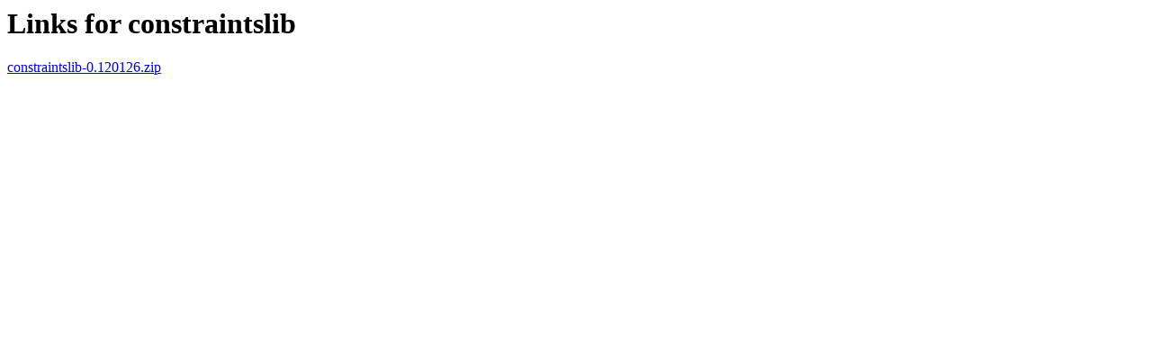

--- FILE ---
content_type: text/html; charset=UTF-8
request_url: https://download.zope.dev/simple/constraintslib/
body_size: 262
content:
<html><head><title>Links for constraintslib</title></head><body><h1>Links for constraintslib</h1><a href="../../packages/source/c/constraintslib/constraintslib-0.120126.zip#md5=292924a4e34908ac301a59006e3c1fbf">constraintslib-0.120126.zip</a><br/>
</body></html>